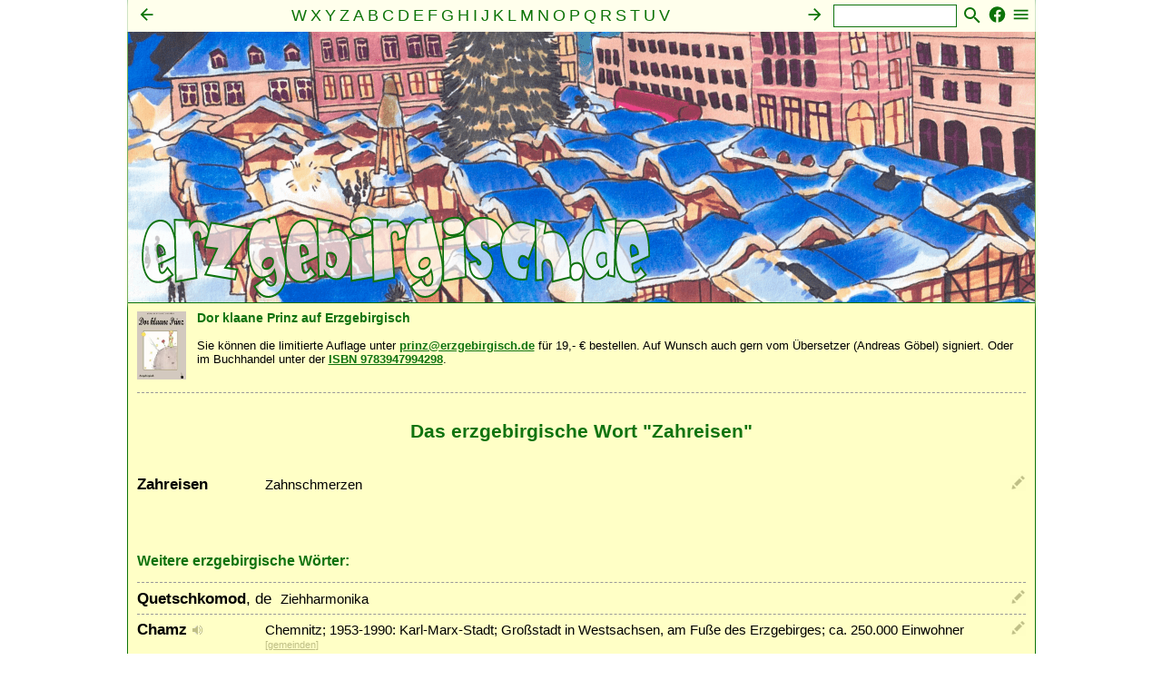

--- FILE ---
content_type: text/html;charset=UTF-8
request_url: https://www.erzgebirgisch.de/z.zahreisen_1.wort
body_size: 4500
content:
<!DOCTYPE html>
 




<html>
<head>
	<title>Erzgebirgisch | Zahreisen | Mundart Erzgebirge </title>
	<link rel="stylesheet" media="all" href="/styles.css"/>
	<style>header.l {background-image: url("/illustration/weihnachtsmarkt_logo.png"); }</style>
	<meta name="ROBOTS" content="index, follow">
	<meta name="description" content="Das erzgebirgische Wort Zahreisen">
	<meta name="keywords" content="Erzgebirgisch, Mundart, Dialekt, Heimat, Ergebirge, Sprache, Wörterbuch, Wörter, Zahreisen">
	<meta name=viewport content="width=device-width, initial-scale=1">	
	<meta name="HandheldFriendly" content="true"/>
	<meta name="MobileOptimized" content="width"/>
	<meta property="og:title" content="Erzgebirgisch: Zahreisen - Mundart Erzgebirge"/>
	<meta property="og:description" content="Das erzgebirgische Wort Zahreisen mit Beispielen, Herkunft und Illustrtationen."/>
	
	<meta property="og:image" content="https://www.erzgebirgisch.de/illustration/schlettau_logo.png">
	
	<meta property="og:type" content="Website"/>
	<meta property="og:site_name" content="Erzgebirgisch - Mundart Erzgebirge"/>
	<script src="/javascript.js" type="text/javascript"></script>
		
</head>

<body>




<!-- VERZEICHNIS -->
<nav class="i" id="index">
	<nav class="r">
		<a href="javascript:aufzu('index')"><img class="ir" alt="Auswahl des Index" src="/menue.svg" width="21" height="22"></a>
		<a href="https://www.facebook.com/Erzgebirgisch" target="_blank"><img class="ir" alt="Erzgebirgisch auf Facebook folgen" src="/facebook.svg" width="21" height="22"></a>
		<form method="post" name="suche" action="/suche" style="float: right;"><span class="nobr"><input name="suchtext" class="i" size="12" value="" type="input"><input class="ibild" type="image" src="/suche.svg" alt="Suche"></span></form>
		<div class="i">
			<a href="y.liste"><span class="i"><img class="il" alt="Index nach links" src="/links.svg" width="21" height="22"></span></a><a href="a.liste"><span class="i"><img class="ir" alt="Index nach rechts" src="/rechts.svg" width="21" height="22"></span></a><a href="w.liste"><span class="i">W</span></a> <a href="x.liste"><span class="i">X</span></a> <a href="y.liste"><span class="i">Y</span></a> <a href="z.liste"><span class="i">Z</span></a> <a href="a.liste"><span class="i">A</span></a> <a href="b.liste"><span class="i">B</span></a> <a href="c.liste"><span class="i">C</span></a> <a href="d.liste"><span class="i">D</span></a> <a href="e.liste"><span class="i">E</span></a> <a href="f.liste"><span class="i">F</span></a> <a href="g.liste"><span class="i">G</span></a> <a href="h.liste"><span class="i">H</span></a> <a href="i.liste"><span class="i">I</span></a> <a href="j.liste"><span class="i">J</span></a> <a href="k.liste"><span class="i">K</span></a> <a href="l.liste"><span class="i">L</span></a> <a href="m.liste"><span class="i">M</span></a> <a href="n.liste"><span class="i">N</span></a> <a href="o.liste"><span class="i">O</span></a> <a href="p.liste"><span class="i">P</span></a> <a href="q.liste"><span class="i">Q</span></a> <a href="r.liste"><span class="i">R</span></a> <a href="s.liste"><span class="i">S</span></a> <a href="t.liste"><span class="i">T</span></a> <a href="u.liste"><span class="i">U</span></a> <a href="v.liste"><span class="i">V</span></a> <br><a href="mensch.liste"><span class="i">Mensch</span></a> &middot; <a href="seele.liste"><span class="i">Seele</span></a> &middot; <a href="geist.liste"><span class="i">Geist</span></a> &middot; <a href="familie.liste"><span class="i">Familie</span></a> &middot; <a href="gemeinschaft.liste"><span class="i">Gemeinschaft</span></a> &middot; <a href="nahrung.liste"><span class="i">Nahrung</span></a> &middot; <a href="natur.liste"><span class="i">Natur</span></a> &middot; <a href="sonstiges.liste"><span class="i">Sonstiges</span></a>
		</div>
	</nav>
</nav>


<!-- RAHMEN -->
<div class="r">

	


<!-- HEADER -->
<header class="l" onclick="document.location='/';">
	<!-- LOGO -->
	<a href="/">
		<header class="lt">
			<img src="/erzgebirgisch.svg">
		</header>
	</a>
</header>


	<article class="a">	
	
		<div style="margin-top: 6px; margin-bottom: 3px; style="clear: both;">
<a href="https://www.amazon.de/gp/product/394799429X/ref=as_li_tl?ie=UTF8&tag=netzvnetzvder-21&camp=1638&creative=6742&linkCode=as2&creativeASIN=394799429X&linkId=079f1197099811b470fa5247875ced71"><img src="/bilder/prinz.jpg" width="54" style="float:left; margin: 0 12px 7px 0;"></a>
<b style="color: #107310;">Dor klaane Prinz auf Erzgebirgisch</b><br><br><span class="a">Sie können die limitierte Auflage unter <a href="mailto:prinz@erzgebirgisch.de">prinz@erzgebirgisch.de</a> für 19,- € bestellen. Auf Wunsch auch gern vom Übersetzer (Andreas Göbel) signiert. Oder im Buchhandel unter der <a href="https://www.amazon.de/gp/product/394799429X/ref=as_li_tl?ie=UTF8&tag=netzvnetzvder-21&camp=1638&creative=6742&linkCode=as2&creativeASIN=394799429X&linkId=079f1197099811b470fa5247875ced71">ISBN 9783947994298</a>.</span>
<div class="clear"></div>
<hr>


		<br><div class="clear"></div><header class="a"><h1>Das erzgebirgische Wort "Zahreisen"</h1><br><br></header><nav class="s"><a href="z.zahreisen_1.stift" title="von Sykora, 21.02.2012"><img  class="aktion" src="/bilder/erzgebirgisch/stift.png" alt="bearbeiten"></a></nav><div>
<div class="stichwort">
<a href="z.zahreisen_1.wort"><span class="stichwort">Zahreisen</span></a><span class="stichwort_zusatz"></span></div><div class="stichwort_erklaerung">
<span class="stichwort_erklaerung">Zahnschmerzen</span></div>
</div>
<div class="beispiel">
</div>


		<br>
		
		
		<div class="clear"><br><br></div>
		<h2>Weitere erzgebirgische Wörter:</h2>
		<a id="quetschkomod_1">
<hr><nav class="s"><a href="q.quetschkomod_1.stift" title="von Siegfried Schletter, 21.02.2012"><img  class="aktion" src="/bilder/erzgebirgisch/stift.png" alt="bearbeiten"></a></nav><div>
<div class="stichwort">
<a href="q.quetschkomod_1.wort"><span class="stichwort">Quetschkomod</span></a><span class="stichwort_zusatz">, de</span></div><div class="stichwort_erklaerung">
<span class="stichwort_erklaerung">Ziehharmonika</span></div>
</div>
<div class="beispiel">
</div>
<a id="chamz_1">
<hr><nav class="s"><a href="c.chamz_1.stift" title="von Siegfried Schletter, 21.02.2012&nbsp;&middot;&nbsp;geändert von Leonard, 21.11.2017"><img  class="aktion" src="/bilder/erzgebirgisch/stift.png" alt="bearbeiten"></a></nav><div>
<div class="stichwort">
<a href="c.chamz_1.wort"><span class="stichwort">Chamz <a href="javascript:doPlay('/mp3/chamz.mp3')"><span class="stichwort"><img src="/bilder/erzgebirgisch/wav.gif" border="0" width="13px" height="12px" alt="<))"></span></a></span></a><span class="stichwort_zusatz"></span></div><div class="stichwort_erklaerung">
<span class="stichwort_erklaerung">Chemnitz; 1953-1990: Karl-Marx-Stadt; Gro&szlig;stadt in Westsachsen, am Fu&szlig;e des Erzgebirges; ca. 250.000 Einwohner</span> <span class="stichwort_quelle">[<a href="gemeinschaft.liste?id=gemeinden_1#gemeinden_1"><span class="stichwort_quelle"><u>gemeinden</u></span></a>]</span></div>
</div>
<div class="beispiel">
</div>
<a id="kraitr_1">
<hr><nav class="s"><a href="k.kraitr_1.stift" title="von Siegfried, 23.06.2012"><img  class="aktion" src="/bilder/erzgebirgisch/stift.png" alt="bearbeiten"></a></nav><div>
<div class="stichwort">
<a href="k.kraitr_1.wort"><span class="stichwort">Kraitr</span></a><span class="stichwort_zusatz">, de</span></div><div class="stichwort_erklaerung">
<span class="stichwort_erklaerung">Kr&auml;uter</span></div>
</div>
<div class="beispiel">
<span class="satz">Kraitrtee; Kraitrlik&auml;r; Kraitrschnaps</span><span class="beispiel">&nbsp;...&nbsp;</span><span class="beispiel">Kr&auml;utertee; Kr&auml;uterlik&ouml;r; Kr&auml;uterschnaps</span><br><span class="satz">Kraitrgartn</span><span class="beispiel">&nbsp;...&nbsp;</span><span class="beispiel">Kr&auml;utergarten</span><br></div>
<a id="gemerks_1">
<hr><nav class="s"><a href="g.gemerks_1.stift" title="von Siegfried Schletter, 23.02.2012&nbsp;&middot;&nbsp;geändert von Siegfried Schletter, 31.03.2012"><img  class="aktion" src="/bilder/erzgebirgisch/stift.png" alt="bearbeiten"></a></nav><div>
<div class="stichwort">
<a href="g.gemerks_1.wort"><span class="stichwort">Gemerks</span></a><span class="stichwort_zusatz">, is</span></div><div class="stichwort_erklaerung">
<span class="stichwort_erklaerung">das Ged&auml;chtnis (sich etwas merken)</span></div>
</div>
<div class="beispiel">
<span class="satz">Is Gemerks is aah net meh dos wies mol war.</span><span class="beispiel">&nbsp;...&nbsp;</span><span class="beispiel">Das Ged&auml;chtnis ist auch nicht mehr das was es mal war.</span><br></div>
<a id="morgnrut_1">
<hr><nav class="s"><a href="m.morgnrut_1.stift" title="von Siegfried, 16.07.2012"><img  class="aktion" src="/bilder/erzgebirgisch/stift.png" alt="bearbeiten"></a></nav><div>
<div class="stichwort">
<a href="m.morgnrut_1.wort"><span class="stichwort">Morgnrut</span></a><span class="stichwort_zusatz">, is</span></div><div class="stichwort_erklaerung">
<span class="stichwort_erklaerung">Morgenrot</span></div>
</div>
<div class="beispiel">
<span class="satz">Morgnrut - schlacht Wattr druht</span><span class="beispiel">&nbsp;...&nbsp;</span><span class="beispiel">Morgenrot  schlecht Wetter droht</span><br></div>
<hr>

	</article>

	<!-- FUSS -->
	<footer class="f">
		 

<hr>
<nav class="f">
	<a href="schreibung.liste"><span class="f">Schreibung</span></a>&nbsp;&middot;&nbsp;
	<a href="leitfaden.jsp"><span class="f">Leitfaden</span></a>&nbsp;&middot;&nbsp;
	
		<a href="registrierung.nutzer"><span class="f">Registrieren</span></a>&nbsp;&middot;&nbsp;
		<a href="anmeldung.nutzer"><span class="f">Anmelden</span></a>
	
	<br>
	<a href="helfer.liste"><span class="f">Mitwirkende</span></a>&nbsp;&middot;&nbsp;
	<a href="statistik.jsp"><span class="f">Statistik</span></a>&nbsp;&middot;&nbsp;
	<a href="impressum.jsp"><span class="f">Impressum</span></a>&nbsp;&middot;&nbsp;
	<a href="impressum.jsp#nutzungsbedingungen"><span class="f">Nutzungsbedingungen</span></a>&nbsp;&middot;&nbsp;
	<a href="impressum.jsp#datenschutz"><span class="f">Datenschutz</span></a>
	<br>
	<span class="f">&copy; Andreas G&ouml;bel 2018 www.erzgebirgisch.de</span>
</nav>

<script>
  (function(i,s,o,g,r,a,m){i['GoogleAnalyticsObject']=r;i[r]=i[r]||function(){
  (i[r].q=i[r].q||[]).push(arguments)},i[r].l=1*new Date();a=s.createElement(o),
  m=s.getElementsByTagName(o)[0];a.async=1;a.src=g;m.parentNode.insertBefore(a,m)
  })(window,document,'script','https://www.google-analytics.com/analytics.js','ga');

  ga('create', 'UA-1466848-17', 'auto');
  ga('send', 'pageview');

</script>

	</footer>

</div>
<!-- ENDE RAHMEN -->


<!-- ### Dynamische Auswahl der Kategorie ### -->
<div id="div_kategorien_auswahl">
<div id="div_kategorien_auswahl_intern">
<table border=0 cellpadding=3 cellspacing=0 width=100%><tr><td colspan="20" class="ueberschrift_reverse"><span class="ueberschrift_reverse">Auswahl der Kategorien</span></td></tr>
</table><table border=0 cellpadding=10 cellspacing=0><tr><td>
<form id="form_kategorien_auswahl">
<table border=0 cellspacing=0 cellpadding=0>
<tr><td>&nbsp;</td></tr>
<tr><td class="kat_auswahl_spalte"><nobr>&nbsp;<b>Mensch<b>&nbsp;</nobr></td><td class="kat_auswahl_spalte"><nobr>&nbsp;<b>Seele<b>&nbsp;</nobr></td><td class="kat_auswahl_spalte"><nobr>&nbsp;<b>Geist<b>&nbsp;</nobr></td><td class="kat_auswahl_spalte"><nobr>&nbsp;<b>Familie<b>&nbsp;</nobr></td><td class="kat_auswahl_spalte"><nobr>&nbsp;<b>Gemeinschaft<b>&nbsp;</nobr></td><td class="kat_auswahl_spalte"><nobr>&nbsp;<b>Nahrung<b>&nbsp;</nobr></td><td class="kat_auswahl_spalte"><nobr>&nbsp;<b>Natur<b>&nbsp;</nobr></td><td><nobr>&nbsp;<b>Sonstiges<b>&nbsp;</nobr></td></tr>
<tr>
<td valign="top"  class="kat_auswahl_spalte">
<table cellspacing=1 cellpadding=0>
<tr><td><nobr><input type="checkbox" name="checkbox_kat" id="mensch.alter_1">Alter</nobr></td></tr>
<tr><td><nobr><input type="checkbox" name="checkbox_kat" id="mensch.aussehen_1">Aussehen</nobr></td></tr>
<tr><td><nobr><input type="checkbox" name="checkbox_kat" id="mensch.ausstrahlung_1">Ausstrahlung</nobr></td></tr>
<tr><td><nobr><input type="checkbox" name="checkbox_kat" id="mensch.befinden_1">Befinden</nobr></td></tr>
<tr><td><nobr><input type="checkbox" name="checkbox_kat" id="mensch.bewegungen_1">Bewegungen</nobr></td></tr>
<tr><td><nobr><input type="checkbox" name="checkbox_kat" id="mensch.geburt_1">Geburt</nobr></td></tr>
<tr><td><nobr><input type="checkbox" name="checkbox_kat" id="mensch.gestalt_1">Gestalt</nobr></td></tr>
<tr><td><nobr><input type="checkbox" name="checkbox_kat" id="mensch.kleidung_1">Kleidung</nobr></td></tr>
<tr><td><nobr><input type="checkbox" name="checkbox_kat" id="mensch.koerper_1">Körper</nobr></td></tr>
<tr><td><nobr><input type="checkbox" name="checkbox_kat" id="mensch.kopf_1">Kopf</nobr></td></tr>
<tr><td><nobr><input type="checkbox" name="checkbox_kat" id="mensch.taetigkeiten_1">Tätigkeiten</nobr></td></tr>
<tr><td><nobr><input type="checkbox" name="checkbox_kat" id="mensch.tod_1">Tod</nobr></td></tr>
</table>
</td>
<td valign="top"  class="kat_auswahl_spalte">
<table cellspacing=1 cellpadding=0>
<tr><td><nobr><input type="checkbox" name="checkbox_kat" id="seele.angst_1">Angst</nobr></td></tr>
<tr><td><nobr><input type="checkbox" name="checkbox_kat" id="seele.gefuehle_1">Gefühle</nobr></td></tr>
<tr><td><nobr><input type="checkbox" name="checkbox_kat" id="seele.gehabe_1">Gehabe</nobr></td></tr>
<tr><td><nobr><input type="checkbox" name="checkbox_kat" id="seele.lebensart_1">Lebensart</nobr></td></tr>
<tr><td><nobr><input type="checkbox" name="checkbox_kat" id="seele.liebe_1">Liebe</nobr></td></tr>
<tr><td><nobr><input type="checkbox" name="checkbox_kat" id="seele.schmerz_1">Schmerz</nobr></td></tr>
<tr><td><nobr><input type="checkbox" name="checkbox_kat" id="seele.seele_1">Seele</nobr></td></tr>
<tr><td><nobr><input type="checkbox" name="checkbox_kat" id="seele.wesenszug_1">Wesenszug</nobr></td></tr>
</table>
</td>
<td valign="top"  class="kat_auswahl_spalte">
<table cellspacing=1 cellpadding=0>
<tr><td><nobr><input type="checkbox" name="checkbox_kat" id="geist.bildung_1">Bildung</nobr></td></tr>
<tr><td><nobr><input type="checkbox" name="checkbox_kat" id="geist.geschick_1">Geschick</nobr></td></tr>
<tr><td><nobr><input type="checkbox" name="checkbox_kat" id="geist.intelligenz_1">Intelligenz</nobr></td></tr>
<tr><td><nobr><input type="checkbox" name="checkbox_kat" id="geist.vernunft_1">Vernunft</nobr></td></tr>
<tr><td><nobr><input type="checkbox" name="checkbox_kat" id="geist.verstand_1">Verstand</nobr></td></tr>
</table>
</td>
<td valign="top"  class="kat_auswahl_spalte">
<table cellspacing=1 cellpadding=0>
<tr><td><nobr><input type="checkbox" name="checkbox_kat" id="familie.ehe_1">Ehe</nobr></td></tr>
<tr><td><nobr><input type="checkbox" name="checkbox_kat" id="familie.eltern_1">Eltern</nobr></td></tr>
<tr><td><nobr><input type="checkbox" name="checkbox_kat" id="familie.erziehung_1">Erziehung</nobr></td></tr>
<tr><td><nobr><input type="checkbox" name="checkbox_kat" id="familie.frauen_1">Frauen</nobr></td></tr>
<tr><td><nobr><input type="checkbox" name="checkbox_kat" id="familie.freundschaft_1">Freundschaft</nobr></td></tr>
<tr><td><nobr><input type="checkbox" name="checkbox_kat" id="familie.hochzeit_1">Hochzeit</nobr></td></tr>
<tr><td><nobr><input type="checkbox" name="checkbox_kat" id="familie.kinder_1">Kinder</nobr></td></tr>
<tr><td><nobr><input type="checkbox" name="checkbox_kat" id="familie.maenner_1">Männer</nobr></td></tr>
<tr><td><nobr><input type="checkbox" name="checkbox_kat" id="familie.partnerschaft_1">Partnerschaft</nobr></td></tr>
<tr><td><nobr><input type="checkbox" name="checkbox_kat" id="familie.sexualitaet_1">Sexualität</nobr></td></tr>
</table>
</td>
<td valign="top"  class="kat_auswahl_spalte">
<table cellspacing=1 cellpadding=0>
<tr><td><nobr><input type="checkbox" name="checkbox_kat" id="gemeinschaft.arbeit_1">Arbeit</nobr></td></tr>
<tr><td><nobr><input type="checkbox" name="checkbox_kat" id="gemeinschaft.besitz_1">Besitz</nobr></td></tr>
<tr><td><nobr><input type="checkbox" name="checkbox_kat" id="gemeinschaft.brauchtum_1">Brauchtum</nobr></td></tr>
<tr><td><nobr><input type="checkbox" name="checkbox_kat" id="gemeinschaft.geld_1">Geld</nobr></td></tr>
<tr><td><nobr><input type="checkbox" name="checkbox_kat" id="gemeinschaft.gemeinden_1">Gemeinden</nobr></td></tr>
<tr><td><nobr><input type="checkbox" name="checkbox_kat" id="gemeinschaft.heimat_1">Heimat</nobr></td></tr>
<tr><td><nobr><input type="checkbox" name="checkbox_kat" id="gemeinschaft.kirche_1">Kirche</nobr></td></tr>
<tr><td><nobr><input type="checkbox" name="checkbox_kat" id="gemeinschaft.kunst_1">Kunst</nobr></td></tr>
<tr><td><nobr><input type="checkbox" name="checkbox_kat" id="gemeinschaft.politik_1">Politik</nobr></td></tr>
<tr><td><nobr><input type="checkbox" name="checkbox_kat" id="gemeinschaft.sosede_1">Sose (de)</nobr></td></tr>
<tr><td><nobr><input type="checkbox" name="checkbox_kat" id="gemeinschaft.tanz_1">Tanz</nobr></td></tr>
<tr><td><nobr><input type="checkbox" name="checkbox_kat" id="gemeinschaft.vergnuegen_1">Vergnügen</nobr></td></tr>
<tr><td><nobr><input type="checkbox" name="checkbox_kat" id="gemeinschaft.versiehlt_1">versiehlt</nobr></td></tr>
</table>
</td>
<td valign="top"  class="kat_auswahl_spalte">
<table cellspacing=1 cellpadding=0>
<tr><td><nobr><input type="checkbox" name="checkbox_kat" id="nahrung.essen_1">Essen</nobr></td></tr>
<tr><td><nobr><input type="checkbox" name="checkbox_kat" id="nahrung.fietzen_1">Fietzen</nobr></td></tr>
<tr><td><nobr><input type="checkbox" name="checkbox_kat" id="nahrung.hunger_1">Hunger</nobr></td></tr>
<tr><td><nobr><input type="checkbox" name="checkbox_kat" id="nahrung.mahlzeit_1">Mahlzeit</nobr></td></tr>
<tr><td><nobr><input type="checkbox" name="checkbox_kat" id="nahrung.salzerich_1">Salzerich</nobr></td></tr>
<tr><td><nobr><input type="checkbox" name="checkbox_kat" id="nahrung.speisen_1">Speisen</nobr></td></tr>
<tr><td><nobr><input type="checkbox" name="checkbox_kat" id="nahrung.trinken_1">Trinken</nobr></td></tr>
</table>
</td>
<td valign="top"  class="kat_auswahl_spalte">
<table cellspacing=1 cellpadding=0>
<tr><td><nobr><input type="checkbox" name="checkbox_kat" id="natur.bauernregeln_1">Bauernregeln</nobr></td></tr>
<tr><td><nobr><input type="checkbox" name="checkbox_kat" id="natur.landwirtschaft_1">Landwirtschaft</nobr></td></tr>
<tr><td><nobr><input type="checkbox" name="checkbox_kat" id="natur.pflanzen_1">Pflanzen</nobr></td></tr>
<tr><td><nobr><input type="checkbox" name="checkbox_kat" id="natur.tiere_1">Tiere</nobr></td></tr>
<tr><td><nobr><input type="checkbox" name="checkbox_kat" id="natur.wetter_1">Wetter</nobr></td></tr>
</table>
</td>
<td valign="top" >
<table cellspacing=1 cellpadding=0>
<tr><td><nobr><input type="checkbox" name="checkbox_kat" id="sonstiges.haus_1">Haus</nobr></td></tr>
<tr><td><nobr><input type="checkbox" name="checkbox_kat" id="sonstiges.mengen_1">Mengen</nobr></td></tr>
<tr><td><nobr><input type="checkbox" name="checkbox_kat" id="sonstiges.orte_1">Orte</nobr></td></tr>
<tr><td><nobr><input type="checkbox" name="checkbox_kat" id="sonstiges.schimpfwoerter_1">Schimpfwörter</nobr></td></tr>
<tr><td><nobr><input type="checkbox" name="checkbox_kat" id="sonstiges.vorsilben_1">Vorsilben</nobr></td></tr>
<tr><td><nobr><input type="checkbox" name="checkbox_kat" id="sonstiges.wochentage_1">Wochentage</nobr></td></tr>
<tr><td><nobr><input type="checkbox" name="checkbox_kat" id="sonstiges.zeiten_1">Zeiten</nobr></td></tr>
<tr><td><nobr><input type="checkbox" name="checkbox_kat" id="sonstiges.zeitwoerter_1">Zeitwörter</nobr></td></tr>
</table>
</td>
</tr>
<tr><td>&nbsp;</td></tr>
<tr><td colspan="20">
<a href="javascript:onoff_kat2('div_kategorien_auswahl','form_kategorien_auswahl','checkbox_kat',true);"><span class="button">[<u>OK</u>]</span></a>
&nbsp;&nbsp;&nbsp;&nbsp;<a href="javascript:onoff_kat2('div_kategorien_auswahl','form_kategorien_auswahl','checkbox_kat',false);"><span class="button">[<u>Abbrechen</u>]</span></a>
</td></tr>
</table>
<input type="hidden" name="textfield_id">
</form>
</table>
</div>
</div>

<!-- ### ENDE: Dynamische Auswahl der Kategorie ### -->

<!-- ### Dynamische Auswahl des Index ### -->
<div id="div_index_auswahl"><div id="div_index_auswahl_intern"><form id="form_index_auswahl"><table border=0 cellpadding=3 cellspacing=0 width=100%><tr><td class="ueberschrift_reverse"><span class="ueberschrift_reverse">Auswahl des Index</span></td></tr></table><table border=0 cellpadding=10 cellspacing=0><tr><td><table border=0><tr><td valign="middle"><input type="radio" name="radio_index" id="kein">&lt;Alphabetisch&gt;</input></td></tr><tr><td valign="middle"><input type="radio" name="radio_index" id="mensch">Mensch</input></td></tr><tr><td valign="middle"><input type="radio" name="radio_index" id="seele">Seele</input></td></tr><tr><td valign="middle"><input type="radio" name="radio_index" id="geist">Geist</input></td></tr><tr><td valign="middle"><input type="radio" name="radio_index" id="familie">Familie</input></td></tr><tr><td valign="middle"><input type="radio" name="radio_index" id="gemeinschaft">Gemeinschaft</input></td></tr><tr><td valign="middle"><input type="radio" name="radio_index" id="nahrung">Nahrung</input></td></tr><tr><td valign="middle"><input type="radio" name="radio_index" id="natur">Natur</input></td></tr><tr><td valign="middle"><input type="radio" name="radio_index" id="sonstiges">Sonstiges</input></td></tr><tr><td>&nbsp;</td></tr><tr><td><a href="javascript:onoff_kat2('div_index_auswahl','form_index_auswahl','radio_index',true);"><span class="button">[<u>OK</u>]</span></a>&nbsp;&nbsp;&nbsp;&nbsp;<a href="javascript:onoff_kat2('div_index_auswahl','form_index_auswahl','radio_index',false);"><span class="button">[<u>Abbrechen</u>]</span></a></td></tr></table></table><input type="hidden" name="textfield_id"></form></div></div>
<!-- ### ENDE: Dynamische Auswahl des Index ### -->

<!-- Ausgabe der Sprachproben -->
<audio id="ton" preload="auto" autoplay></audio>
<!-- Ausgabe der Sprachproben -->

</body>
</html>
